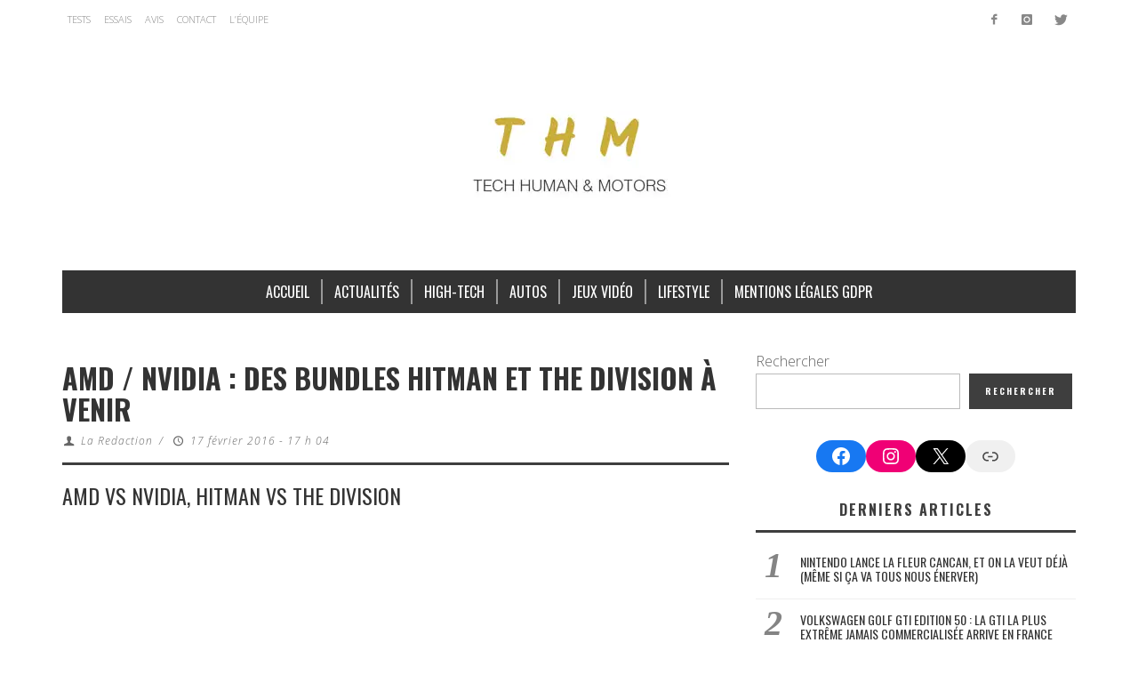

--- FILE ---
content_type: text/html; charset=UTF-8
request_url: https://www.thmmagazine.fr/amd-nvidia-des-bundles-hitman-et-the-division-a-venir/
body_size: 16431
content:
<!DOCTYPE html>
<html lang="fr-FR">
	<head>
    <meta charset="UTF-8">
		<!-- WP Header -->
		                        <script>
                            /* You can add more configuration options to webfontloader by previously defining the WebFontConfig with your options */
                            if ( typeof WebFontConfig === "undefined" ) {
                                WebFontConfig = new Object();
                            }
                            WebFontConfig['google'] = {families: ['Oswald:200,300,400,500,600,700', 'Open+Sans:300,400,600,700,800,300italic,400italic,600italic,700italic,800italic&subset=latin']};

                            (function() {
                                var wf = document.createElement( 'script' );
                                wf.src = 'https://ajax.googleapis.com/ajax/libs/webfont/1.5.3/webfont.js';
                                wf.type = 'text/javascript';
                                wf.async = 'true';
                                var s = document.getElementsByTagName( 'script' )[0];
                                s.parentNode.insertBefore( wf, s );
                            })();
                        </script>
                        <meta name='robots' content='index, follow, max-image-preview:large, max-snippet:-1, max-video-preview:-1' />

	<!-- This site is optimized with the Yoast SEO plugin v24.4 - https://yoast.com/wordpress/plugins/seo/ -->
	<title>AMD / Nvidia : des bundles Hitman et The Division à venir</title>
	<meta name="description" content="Les géants Nvidia et AMD ont choisi leur camp. Le premier proposera des bundles carte graphique + The Division, tandis que le second misera sur Hitman." />
	<link rel="canonical" href="https://www.thmmagazine.fr/amd-nvidia-des-bundles-hitman-et-the-division-a-venir/" />
	<meta property="og:locale" content="fr_FR" />
	<meta property="og:type" content="article" />
	<meta property="og:title" content="AMD / Nvidia : des bundles Hitman et The Division à venir" />
	<meta property="og:description" content="Les géants Nvidia et AMD ont choisi leur camp. Le premier proposera des bundles carte graphique + The Division, tandis que le second misera sur Hitman." />
	<meta property="og:url" content="https://www.thmmagazine.fr/amd-nvidia-des-bundles-hitman-et-the-division-a-venir/" />
	<meta property="og:site_name" content="THM Magazine" />
	<meta property="article:publisher" content="https://www.facebook.com/thmmagazine" />
	<meta property="article:published_time" content="2016-02-17T16:04:19+00:00" />
	<meta property="og:image" content="https://www.thmmagazine.fr/wp-content/uploads/2016/02/AMD-Hitman-gratuit.jpg" />
	<meta property="og:image:width" content="720" />
	<meta property="og:image:height" content="720" />
	<meta property="og:image:type" content="image/jpeg" />
	<meta name="author" content="La Redaction" />
	<meta name="twitter:card" content="summary_large_image" />
	<meta name="twitter:creator" content="@https://twitter.com/THMMagazine" />
	<meta name="twitter:site" content="@THMMagazine" />
	<script type="application/ld+json" class="yoast-schema-graph">{"@context":"https://schema.org","@graph":[{"@type":"Article","@id":"https://www.thmmagazine.fr/amd-nvidia-des-bundles-hitman-et-the-division-a-venir/#article","isPartOf":{"@id":"https://www.thmmagazine.fr/amd-nvidia-des-bundles-hitman-et-the-division-a-venir/"},"author":{"name":"La Redaction","@id":"https://www.thmmagazine.fr/#/schema/person/7e1f6ba238dc092b6ce24b7e76d720d7"},"headline":"AMD / Nvidia : des bundles Hitman et The Division à venir","datePublished":"2016-02-17T16:04:19+00:00","mainEntityOfPage":{"@id":"https://www.thmmagazine.fr/amd-nvidia-des-bundles-hitman-et-the-division-a-venir/"},"wordCount":264,"publisher":{"@id":"https://www.thmmagazine.fr/#organization"},"image":{"@id":"https://www.thmmagazine.fr/amd-nvidia-des-bundles-hitman-et-the-division-a-venir/#primaryimage"},"thumbnailUrl":"https://www.thmmagazine.fr/wp-content/uploads/2016/02/AMD-Hitman-gratuit.jpg","keywords":["Hitman","The Division"],"articleSection":["High-Tech"],"inLanguage":"fr-FR"},{"@type":"WebPage","@id":"https://www.thmmagazine.fr/amd-nvidia-des-bundles-hitman-et-the-division-a-venir/","url":"https://www.thmmagazine.fr/amd-nvidia-des-bundles-hitman-et-the-division-a-venir/","name":"AMD / Nvidia : des bundles Hitman et The Division à venir","isPartOf":{"@id":"https://www.thmmagazine.fr/#website"},"primaryImageOfPage":{"@id":"https://www.thmmagazine.fr/amd-nvidia-des-bundles-hitman-et-the-division-a-venir/#primaryimage"},"image":{"@id":"https://www.thmmagazine.fr/amd-nvidia-des-bundles-hitman-et-the-division-a-venir/#primaryimage"},"thumbnailUrl":"https://www.thmmagazine.fr/wp-content/uploads/2016/02/AMD-Hitman-gratuit.jpg","datePublished":"2016-02-17T16:04:19+00:00","description":"Les géants Nvidia et AMD ont choisi leur camp. Le premier proposera des bundles carte graphique + The Division, tandis que le second misera sur Hitman.","breadcrumb":{"@id":"https://www.thmmagazine.fr/amd-nvidia-des-bundles-hitman-et-the-division-a-venir/#breadcrumb"},"inLanguage":"fr-FR","potentialAction":[{"@type":"ReadAction","target":["https://www.thmmagazine.fr/amd-nvidia-des-bundles-hitman-et-the-division-a-venir/"]}]},{"@type":"ImageObject","inLanguage":"fr-FR","@id":"https://www.thmmagazine.fr/amd-nvidia-des-bundles-hitman-et-the-division-a-venir/#primaryimage","url":"https://www.thmmagazine.fr/wp-content/uploads/2016/02/AMD-Hitman-gratuit.jpg","contentUrl":"https://www.thmmagazine.fr/wp-content/uploads/2016/02/AMD-Hitman-gratuit.jpg","width":720,"height":720,"caption":"AMD Hitman gratuit"},{"@type":"BreadcrumbList","@id":"https://www.thmmagazine.fr/amd-nvidia-des-bundles-hitman-et-the-division-a-venir/#breadcrumb","itemListElement":[{"@type":"ListItem","position":1,"name":"Accueil","item":"https://www.thmmagazine.fr/"},{"@type":"ListItem","position":2,"name":"AMD / Nvidia : des bundles Hitman et The Division à venir"}]},{"@type":"WebSite","@id":"https://www.thmmagazine.fr/#website","url":"https://www.thmmagazine.fr/","name":"THM Magazine","description":"","publisher":{"@id":"https://www.thmmagazine.fr/#organization"},"potentialAction":[{"@type":"SearchAction","target":{"@type":"EntryPoint","urlTemplate":"https://www.thmmagazine.fr/?s={search_term_string}"},"query-input":{"@type":"PropertyValueSpecification","valueRequired":true,"valueName":"search_term_string"}}],"inLanguage":"fr-FR"},{"@type":"Organization","@id":"https://www.thmmagazine.fr/#organization","name":"THM Magazine","url":"https://www.thmmagazine.fr/","logo":{"@type":"ImageObject","inLanguage":"fr-FR","@id":"https://www.thmmagazine.fr/#/schema/logo/image/","url":"https://www.thmmagazine.fr/wp-content/uploads/2020/04/cropped-thm-favicon.png","contentUrl":"https://www.thmmagazine.fr/wp-content/uploads/2020/04/cropped-thm-favicon.png","width":512,"height":512,"caption":"THM Magazine"},"image":{"@id":"https://www.thmmagazine.fr/#/schema/logo/image/"},"sameAs":["https://www.facebook.com/thmmagazine","https://x.com/THMMagazine"]},{"@type":"Person","@id":"https://www.thmmagazine.fr/#/schema/person/7e1f6ba238dc092b6ce24b7e76d720d7","name":"La Redaction","image":{"@type":"ImageObject","inLanguage":"fr-FR","@id":"https://www.thmmagazine.fr/#/schema/person/image/","url":"https://www.thmmagazine.fr/wp-content/uploads/2017/01/thm-96x96.jpg","contentUrl":"https://www.thmmagazine.fr/wp-content/uploads/2017/01/thm-96x96.jpg","caption":"La Redaction"},"description":"THM est un magazine tourné vers les sciences et technologies de l'avenir, qui propose des actualités et des avis relatifs au high-tech, à l’automobile, aux produits connectés, aux jeux vidéo, au cinéma, à la musique...","sameAs":["https://www.thmmagazine.fr/","https://www.instagram.com/thmmagazine/","https://x.com/https://twitter.com/THMMagazine"],"url":"https://www.thmmagazine.fr/author/la-redaction/"}]}</script>
	<!-- / Yoast SEO plugin. -->


<link rel="alternate" type="application/rss+xml" title="THM Magazine &raquo; Flux" href="https://www.thmmagazine.fr/feed/" />
<script type="text/javascript">
/* <![CDATA[ */
window._wpemojiSettings = {"baseUrl":"https:\/\/s.w.org\/images\/core\/emoji\/15.0.3\/72x72\/","ext":".png","svgUrl":"https:\/\/s.w.org\/images\/core\/emoji\/15.0.3\/svg\/","svgExt":".svg","source":{"concatemoji":"https:\/\/www.thmmagazine.fr\/wp-includes\/js\/wp-emoji-release.min.js?ver=6.5.7"}};
/*! This file is auto-generated */
!function(i,n){var o,s,e;function c(e){try{var t={supportTests:e,timestamp:(new Date).valueOf()};sessionStorage.setItem(o,JSON.stringify(t))}catch(e){}}function p(e,t,n){e.clearRect(0,0,e.canvas.width,e.canvas.height),e.fillText(t,0,0);var t=new Uint32Array(e.getImageData(0,0,e.canvas.width,e.canvas.height).data),r=(e.clearRect(0,0,e.canvas.width,e.canvas.height),e.fillText(n,0,0),new Uint32Array(e.getImageData(0,0,e.canvas.width,e.canvas.height).data));return t.every(function(e,t){return e===r[t]})}function u(e,t,n){switch(t){case"flag":return n(e,"\ud83c\udff3\ufe0f\u200d\u26a7\ufe0f","\ud83c\udff3\ufe0f\u200b\u26a7\ufe0f")?!1:!n(e,"\ud83c\uddfa\ud83c\uddf3","\ud83c\uddfa\u200b\ud83c\uddf3")&&!n(e,"\ud83c\udff4\udb40\udc67\udb40\udc62\udb40\udc65\udb40\udc6e\udb40\udc67\udb40\udc7f","\ud83c\udff4\u200b\udb40\udc67\u200b\udb40\udc62\u200b\udb40\udc65\u200b\udb40\udc6e\u200b\udb40\udc67\u200b\udb40\udc7f");case"emoji":return!n(e,"\ud83d\udc26\u200d\u2b1b","\ud83d\udc26\u200b\u2b1b")}return!1}function f(e,t,n){var r="undefined"!=typeof WorkerGlobalScope&&self instanceof WorkerGlobalScope?new OffscreenCanvas(300,150):i.createElement("canvas"),a=r.getContext("2d",{willReadFrequently:!0}),o=(a.textBaseline="top",a.font="600 32px Arial",{});return e.forEach(function(e){o[e]=t(a,e,n)}),o}function t(e){var t=i.createElement("script");t.src=e,t.defer=!0,i.head.appendChild(t)}"undefined"!=typeof Promise&&(o="wpEmojiSettingsSupports",s=["flag","emoji"],n.supports={everything:!0,everythingExceptFlag:!0},e=new Promise(function(e){i.addEventListener("DOMContentLoaded",e,{once:!0})}),new Promise(function(t){var n=function(){try{var e=JSON.parse(sessionStorage.getItem(o));if("object"==typeof e&&"number"==typeof e.timestamp&&(new Date).valueOf()<e.timestamp+604800&&"object"==typeof e.supportTests)return e.supportTests}catch(e){}return null}();if(!n){if("undefined"!=typeof Worker&&"undefined"!=typeof OffscreenCanvas&&"undefined"!=typeof URL&&URL.createObjectURL&&"undefined"!=typeof Blob)try{var e="postMessage("+f.toString()+"("+[JSON.stringify(s),u.toString(),p.toString()].join(",")+"));",r=new Blob([e],{type:"text/javascript"}),a=new Worker(URL.createObjectURL(r),{name:"wpTestEmojiSupports"});return void(a.onmessage=function(e){c(n=e.data),a.terminate(),t(n)})}catch(e){}c(n=f(s,u,p))}t(n)}).then(function(e){for(var t in e)n.supports[t]=e[t],n.supports.everything=n.supports.everything&&n.supports[t],"flag"!==t&&(n.supports.everythingExceptFlag=n.supports.everythingExceptFlag&&n.supports[t]);n.supports.everythingExceptFlag=n.supports.everythingExceptFlag&&!n.supports.flag,n.DOMReady=!1,n.readyCallback=function(){n.DOMReady=!0}}).then(function(){return e}).then(function(){var e;n.supports.everything||(n.readyCallback(),(e=n.source||{}).concatemoji?t(e.concatemoji):e.wpemoji&&e.twemoji&&(t(e.twemoji),t(e.wpemoji)))}))}((window,document),window._wpemojiSettings);
/* ]]> */
</script>
<style id='wp-emoji-styles-inline-css' type='text/css'>

	img.wp-smiley, img.emoji {
		display: inline !important;
		border: none !important;
		box-shadow: none !important;
		height: 1em !important;
		width: 1em !important;
		margin: 0 0.07em !important;
		vertical-align: -0.1em !important;
		background: none !important;
		padding: 0 !important;
	}
</style>
<link rel='stylesheet' id='wp-block-library-css' href='https://www.thmmagazine.fr/wp-includes/css/dist/block-library/style.min.css?ver=6.5.7' type='text/css' media='all' />
<style id='classic-theme-styles-inline-css' type='text/css'>
/*! This file is auto-generated */
.wp-block-button__link{color:#fff;background-color:#32373c;border-radius:9999px;box-shadow:none;text-decoration:none;padding:calc(.667em + 2px) calc(1.333em + 2px);font-size:1.125em}.wp-block-file__button{background:#32373c;color:#fff;text-decoration:none}
</style>
<style id='global-styles-inline-css' type='text/css'>
body{--wp--preset--color--black: #000000;--wp--preset--color--cyan-bluish-gray: #abb8c3;--wp--preset--color--white: #ffffff;--wp--preset--color--pale-pink: #f78da7;--wp--preset--color--vivid-red: #cf2e2e;--wp--preset--color--luminous-vivid-orange: #ff6900;--wp--preset--color--luminous-vivid-amber: #fcb900;--wp--preset--color--light-green-cyan: #7bdcb5;--wp--preset--color--vivid-green-cyan: #00d084;--wp--preset--color--pale-cyan-blue: #8ed1fc;--wp--preset--color--vivid-cyan-blue: #0693e3;--wp--preset--color--vivid-purple: #9b51e0;--wp--preset--gradient--vivid-cyan-blue-to-vivid-purple: linear-gradient(135deg,rgba(6,147,227,1) 0%,rgb(155,81,224) 100%);--wp--preset--gradient--light-green-cyan-to-vivid-green-cyan: linear-gradient(135deg,rgb(122,220,180) 0%,rgb(0,208,130) 100%);--wp--preset--gradient--luminous-vivid-amber-to-luminous-vivid-orange: linear-gradient(135deg,rgba(252,185,0,1) 0%,rgba(255,105,0,1) 100%);--wp--preset--gradient--luminous-vivid-orange-to-vivid-red: linear-gradient(135deg,rgba(255,105,0,1) 0%,rgb(207,46,46) 100%);--wp--preset--gradient--very-light-gray-to-cyan-bluish-gray: linear-gradient(135deg,rgb(238,238,238) 0%,rgb(169,184,195) 100%);--wp--preset--gradient--cool-to-warm-spectrum: linear-gradient(135deg,rgb(74,234,220) 0%,rgb(151,120,209) 20%,rgb(207,42,186) 40%,rgb(238,44,130) 60%,rgb(251,105,98) 80%,rgb(254,248,76) 100%);--wp--preset--gradient--blush-light-purple: linear-gradient(135deg,rgb(255,206,236) 0%,rgb(152,150,240) 100%);--wp--preset--gradient--blush-bordeaux: linear-gradient(135deg,rgb(254,205,165) 0%,rgb(254,45,45) 50%,rgb(107,0,62) 100%);--wp--preset--gradient--luminous-dusk: linear-gradient(135deg,rgb(255,203,112) 0%,rgb(199,81,192) 50%,rgb(65,88,208) 100%);--wp--preset--gradient--pale-ocean: linear-gradient(135deg,rgb(255,245,203) 0%,rgb(182,227,212) 50%,rgb(51,167,181) 100%);--wp--preset--gradient--electric-grass: linear-gradient(135deg,rgb(202,248,128) 0%,rgb(113,206,126) 100%);--wp--preset--gradient--midnight: linear-gradient(135deg,rgb(2,3,129) 0%,rgb(40,116,252) 100%);--wp--preset--font-size--small: 13px;--wp--preset--font-size--medium: 20px;--wp--preset--font-size--large: 36px;--wp--preset--font-size--x-large: 42px;--wp--preset--spacing--20: 0.44rem;--wp--preset--spacing--30: 0.67rem;--wp--preset--spacing--40: 1rem;--wp--preset--spacing--50: 1.5rem;--wp--preset--spacing--60: 2.25rem;--wp--preset--spacing--70: 3.38rem;--wp--preset--spacing--80: 5.06rem;--wp--preset--shadow--natural: 6px 6px 9px rgba(0, 0, 0, 0.2);--wp--preset--shadow--deep: 12px 12px 50px rgba(0, 0, 0, 0.4);--wp--preset--shadow--sharp: 6px 6px 0px rgba(0, 0, 0, 0.2);--wp--preset--shadow--outlined: 6px 6px 0px -3px rgba(255, 255, 255, 1), 6px 6px rgba(0, 0, 0, 1);--wp--preset--shadow--crisp: 6px 6px 0px rgba(0, 0, 0, 1);}:where(.is-layout-flex){gap: 0.5em;}:where(.is-layout-grid){gap: 0.5em;}body .is-layout-flex{display: flex;}body .is-layout-flex{flex-wrap: wrap;align-items: center;}body .is-layout-flex > *{margin: 0;}body .is-layout-grid{display: grid;}body .is-layout-grid > *{margin: 0;}:where(.wp-block-columns.is-layout-flex){gap: 2em;}:where(.wp-block-columns.is-layout-grid){gap: 2em;}:where(.wp-block-post-template.is-layout-flex){gap: 1.25em;}:where(.wp-block-post-template.is-layout-grid){gap: 1.25em;}.has-black-color{color: var(--wp--preset--color--black) !important;}.has-cyan-bluish-gray-color{color: var(--wp--preset--color--cyan-bluish-gray) !important;}.has-white-color{color: var(--wp--preset--color--white) !important;}.has-pale-pink-color{color: var(--wp--preset--color--pale-pink) !important;}.has-vivid-red-color{color: var(--wp--preset--color--vivid-red) !important;}.has-luminous-vivid-orange-color{color: var(--wp--preset--color--luminous-vivid-orange) !important;}.has-luminous-vivid-amber-color{color: var(--wp--preset--color--luminous-vivid-amber) !important;}.has-light-green-cyan-color{color: var(--wp--preset--color--light-green-cyan) !important;}.has-vivid-green-cyan-color{color: var(--wp--preset--color--vivid-green-cyan) !important;}.has-pale-cyan-blue-color{color: var(--wp--preset--color--pale-cyan-blue) !important;}.has-vivid-cyan-blue-color{color: var(--wp--preset--color--vivid-cyan-blue) !important;}.has-vivid-purple-color{color: var(--wp--preset--color--vivid-purple) !important;}.has-black-background-color{background-color: var(--wp--preset--color--black) !important;}.has-cyan-bluish-gray-background-color{background-color: var(--wp--preset--color--cyan-bluish-gray) !important;}.has-white-background-color{background-color: var(--wp--preset--color--white) !important;}.has-pale-pink-background-color{background-color: var(--wp--preset--color--pale-pink) !important;}.has-vivid-red-background-color{background-color: var(--wp--preset--color--vivid-red) !important;}.has-luminous-vivid-orange-background-color{background-color: var(--wp--preset--color--luminous-vivid-orange) !important;}.has-luminous-vivid-amber-background-color{background-color: var(--wp--preset--color--luminous-vivid-amber) !important;}.has-light-green-cyan-background-color{background-color: var(--wp--preset--color--light-green-cyan) !important;}.has-vivid-green-cyan-background-color{background-color: var(--wp--preset--color--vivid-green-cyan) !important;}.has-pale-cyan-blue-background-color{background-color: var(--wp--preset--color--pale-cyan-blue) !important;}.has-vivid-cyan-blue-background-color{background-color: var(--wp--preset--color--vivid-cyan-blue) !important;}.has-vivid-purple-background-color{background-color: var(--wp--preset--color--vivid-purple) !important;}.has-black-border-color{border-color: var(--wp--preset--color--black) !important;}.has-cyan-bluish-gray-border-color{border-color: var(--wp--preset--color--cyan-bluish-gray) !important;}.has-white-border-color{border-color: var(--wp--preset--color--white) !important;}.has-pale-pink-border-color{border-color: var(--wp--preset--color--pale-pink) !important;}.has-vivid-red-border-color{border-color: var(--wp--preset--color--vivid-red) !important;}.has-luminous-vivid-orange-border-color{border-color: var(--wp--preset--color--luminous-vivid-orange) !important;}.has-luminous-vivid-amber-border-color{border-color: var(--wp--preset--color--luminous-vivid-amber) !important;}.has-light-green-cyan-border-color{border-color: var(--wp--preset--color--light-green-cyan) !important;}.has-vivid-green-cyan-border-color{border-color: var(--wp--preset--color--vivid-green-cyan) !important;}.has-pale-cyan-blue-border-color{border-color: var(--wp--preset--color--pale-cyan-blue) !important;}.has-vivid-cyan-blue-border-color{border-color: var(--wp--preset--color--vivid-cyan-blue) !important;}.has-vivid-purple-border-color{border-color: var(--wp--preset--color--vivid-purple) !important;}.has-vivid-cyan-blue-to-vivid-purple-gradient-background{background: var(--wp--preset--gradient--vivid-cyan-blue-to-vivid-purple) !important;}.has-light-green-cyan-to-vivid-green-cyan-gradient-background{background: var(--wp--preset--gradient--light-green-cyan-to-vivid-green-cyan) !important;}.has-luminous-vivid-amber-to-luminous-vivid-orange-gradient-background{background: var(--wp--preset--gradient--luminous-vivid-amber-to-luminous-vivid-orange) !important;}.has-luminous-vivid-orange-to-vivid-red-gradient-background{background: var(--wp--preset--gradient--luminous-vivid-orange-to-vivid-red) !important;}.has-very-light-gray-to-cyan-bluish-gray-gradient-background{background: var(--wp--preset--gradient--very-light-gray-to-cyan-bluish-gray) !important;}.has-cool-to-warm-spectrum-gradient-background{background: var(--wp--preset--gradient--cool-to-warm-spectrum) !important;}.has-blush-light-purple-gradient-background{background: var(--wp--preset--gradient--blush-light-purple) !important;}.has-blush-bordeaux-gradient-background{background: var(--wp--preset--gradient--blush-bordeaux) !important;}.has-luminous-dusk-gradient-background{background: var(--wp--preset--gradient--luminous-dusk) !important;}.has-pale-ocean-gradient-background{background: var(--wp--preset--gradient--pale-ocean) !important;}.has-electric-grass-gradient-background{background: var(--wp--preset--gradient--electric-grass) !important;}.has-midnight-gradient-background{background: var(--wp--preset--gradient--midnight) !important;}.has-small-font-size{font-size: var(--wp--preset--font-size--small) !important;}.has-medium-font-size{font-size: var(--wp--preset--font-size--medium) !important;}.has-large-font-size{font-size: var(--wp--preset--font-size--large) !important;}.has-x-large-font-size{font-size: var(--wp--preset--font-size--x-large) !important;}
.wp-block-navigation a:where(:not(.wp-element-button)){color: inherit;}
:where(.wp-block-post-template.is-layout-flex){gap: 1.25em;}:where(.wp-block-post-template.is-layout-grid){gap: 1.25em;}
:where(.wp-block-columns.is-layout-flex){gap: 2em;}:where(.wp-block-columns.is-layout-grid){gap: 2em;}
.wp-block-pullquote{font-size: 1.5em;line-height: 1.6;}
</style>
<link rel='stylesheet' id='vwcss-icon-entypo-css' href='https://www.thmmagazine.fr/wp-content/themes/espresso/components/font-icons/entypo/css/entypo.css?ver=1.5.4' type='text/css' media='all' />
<link rel='stylesheet' id='vwcss-icon-social-css' href='https://www.thmmagazine.fr/wp-content/themes/espresso/components/font-icons/social-icons/css/zocial.css?ver=1.5.4' type='text/css' media='all' />
<link rel='stylesheet' id='vwcss-bootstrap-css' href='https://www.thmmagazine.fr/wp-content/themes/espresso/css/bootstrap.css?ver=1.5.4' type='text/css' media='all' />
<link rel='stylesheet' id='vwcss-mmenu-css' href='https://www.thmmagazine.fr/wp-content/themes/espresso/js/jquery-mmenu/css/jquery.mmenu.custom.css?ver=1.5.4' type='text/css' media='all' />
<link rel='stylesheet' id='vwcss-theme-root-css' href='https://www.thmmagazine.fr/wp-content/themes/espresso/style.css?ver=1.5.4' type='text/css' media='all' />
<link rel='stylesheet' id='vwcss-theme-css' href='https://www.thmmagazine.fr/wp-content/themes/espresso-child/style.css?ver=1.5.4' type='text/css' media='all' />
<script type="text/javascript" src="https://www.thmmagazine.fr/wp-includes/js/jquery/jquery.min.js?ver=3.7.1" id="jquery-core-js"></script>
<script type="text/javascript" src="https://www.thmmagazine.fr/wp-includes/js/jquery/jquery-migrate.min.js?ver=3.4.1" id="jquery-migrate-js"></script>
<link rel="https://api.w.org/" href="https://www.thmmagazine.fr/wp-json/" /><link rel="alternate" type="application/json" href="https://www.thmmagazine.fr/wp-json/wp/v2/posts/5175" /><link rel="EditURI" type="application/rsd+xml" title="RSD" href="https://www.thmmagazine.fr/xmlrpc.php?rsd" />
<meta name="generator" content="WordPress 6.5.7" />
<link rel='shortlink' href='https://www.thmmagazine.fr/?p=5175' />
<link rel="alternate" type="application/json+oembed" href="https://www.thmmagazine.fr/wp-json/oembed/1.0/embed?url=https%3A%2F%2Fwww.thmmagazine.fr%2Famd-nvidia-des-bundles-hitman-et-the-division-a-venir%2F" />
<link rel="alternate" type="text/xml+oembed" href="https://www.thmmagazine.fr/wp-json/oembed/1.0/embed?url=https%3A%2F%2Fwww.thmmagazine.fr%2Famd-nvidia-des-bundles-hitman-et-the-division-a-venir%2F&#038;format=xml" />
<!-- Site Meta From Theme -->
<link rel="profile" href="http://gmpg.org/xfn/11">
<link rel="pingback" href="">
<link href="//www.google-analytics.com" rel="dns-prefetch">
<!-- HTML5 shim and Respond.js IE8 support of HTML5 elements and media queries -->
<!--[if lt IE 9]>
  <script src="//cdnjs.cloudflare.com/ajax/libs/html5shiv/3.7/html5shiv.min.js"></script>
  <script src="//cdnjs.cloudflare.com/ajax/libs/respond.js/1.4.2/respond.min.js"></script>
<![endif]-->
<!-- End Site Meta From Theme -->
<meta http-equiv="X-UA-Compatible" content="IE=edge,chrome=1">
<meta name="viewport" content="width=device-width,initial-scale=1.0,user-scalable=yes"><link rel="amphtml" href="https://www.thmmagazine.fr/amd-nvidia-des-bundles-hitman-et-the-division-a-venir/amp/"><link rel="icon" href="https://www.thmmagazine.fr/wp-content/uploads/2020/04/cropped-cropped-thm-favicon-32x32.png" sizes="32x32" />
<link rel="icon" href="https://www.thmmagazine.fr/wp-content/uploads/2020/04/cropped-cropped-thm-favicon-192x192.png" sizes="192x192" />
<link rel="apple-touch-icon" href="https://www.thmmagazine.fr/wp-content/uploads/2020/04/cropped-cropped-thm-favicon-180x180.png" />
<meta name="msapplication-TileImage" content="https://www.thmmagazine.fr/wp-content/uploads/2020/04/cropped-cropped-thm-favicon-270x270.png" />
		<style id="vw-custom-font" type="text/css">
						
					</style>
			<!-- Theme's Custom CSS -->
	<style type="text/css">
		/* Fix admin bar */
		.admin-bar .mm-page { padding-top: 32px !important; }
		@media screen and ( max-width: 782px ) {
			.admin-bar .mm-page { padding-top: 46px !important; }
		}

		html { margin-top: 0px !important; }
		* html body { margin-top: 0px !important; }
		@media screen and ( max-width: 782px ) {
			html { margin-top: 0px !important; }
			* html body { margin-top: 0px !important; }
		}
		/* End */
		
		a, a:hover, a:focus,
		.vw-page-title-box .vw-label,
		.vw-post-categories a,
		.vw-page-subtitle,
		.vw-breaking-news-date,
		.vw-date-box-date,
		.vw-post-style-classic .vw-post-box-title a:hover,
		.vw-post-likes-count.vw-post-liked .vw-icon,
		.vw-menu-location-bottom .main-menu-link:hover,
		.vw-accordion-header.ui-accordion-header-active span,
		.vw-404-text,
		#wp-calendar thead,
		.vw-accordion .ui-state-hover span,
		.vw-breadcrumb a:hover,
		h1 em, h2 em, h3 em, h4 em, h5 em, h6 em,
		.vw-post-share-big-number .vw-number
		{
			color: #c5ac57;
		}

		.vw-site-social-profile-icon:hover,
		.vw-breaking-news-label,
		.vw-author-socials a:hover,
		.vw-post-style-box:hover,
		.vw-post-box:hover .vw-post-format-icon i,
		.vw-gallery-direction-button:hover,
		.widget_tag_cloud .tagcloud a:hover,
		.vw-page-navigation-pagination .page-numbers:hover,
		.vw-page-navigation-pagination .page-numbers.current,
		#wp-calendar tbody td:hover,
		.vw-widget-category-post-count,
		.vwspc-section-full-page-link:hover .vw-button,
		
		.vw-tag-links a,
		.vw-hamburger-icon:hover,
		.pace .pace-progress,
		.vw-review-score-percentage .vw-review-item-score, .vw-review-score-points .vw-review-item-score,
		.vw-pricing-featured .vw-pricing-title,
		.vw-menu-location-top .menu-item-depth-0:after,
		.no-touch input[type=button]:hover, .no-touch input[type=submit]:hover, .no-touch button:hover, .no-touch .vw-button:hover, .no-touch .woocommerce a.button:hover, .no-touch .woocommerce button.button:hover, .no-touch .woocommerce input.button:hover, .no-touch .woocommerce #respond input#submit:hover,
		/*.vw-page-content .vw-page-title-box .vw-label,*/
		.vw-breaking-news-title,
		.vw-quote-icon,
		.vw-dropcap-circle, .vw-dropcap-box,
		.vw-accordion .ui-icon:before,
		.vw-post-categories .vw-sticky-link,
		.no-touch .vw-swiper-arrow-left:hover, .no-touch .vw-swiper-arrow-right:hover,
		.vw-post-categories > div,
		.vw-previous-link-page:hover, .vw-next-link-page:hover,
		.vw-review-summary-bar .vw-review-score-bar,
		.vw-review-box-summary .vw-review-total-score,
		.vw-author-socials .vw-icon-social,
		.vw-instant-search-buton:hover,
		.vw-scroll-to-top
		{
			background-color: #c5ac57;
		}

		.vw-about-author-section .vw-author-name,
		.vw-post-meta-large .vw-date-box,
		#wp-calendar caption,
		.vw-widget-feedburner-text,
		.vw-login-title,
		.widget_search label,
		.vw-author-socials .vw-icon-social,
		.vw-tabs.vw-style-top-tab .vw-tab-titles,
		.vw-fixed-tab .vw-fixed-tab-title:hover, .vw-fixed-tab .vw-fixed-tab-title.is-active,
		.vw-site-footer
		{
			border-color: #c5ac57;
		}

		.vw-tabs.vw-style-top-tab .vw-tab-title.active {
			background-color: #c5ac57;
			border-color: #c5ac57;
		}

		/* Header font */
		input[type=button], input[type=submit], button, .vw-button,
		.woocommerce a.button, .woocommerce button.button, .woocommerce input.button, .woocommerce #respond input#submit,
		.vw-header-font-family,
		.vw-pricing-price,
		.vw-quote, blockquote,
		.vw-copyright,
		.vw-mega-menu-type-links-4-cols .menu-item-depth-1 > .menu-link {
			font-family: Oswald;
		}

		/* Body font */
		.vw-breaking-news-link {
			font-family: Open Sans;
		}

		.vw-page-title-section.vw-has-background .col-sm-12 {
			padding-top: 200px;
		}

		
		/* bbPress */
		
		
		/* Custom Styles */
		.vw-top-bar-inner {
    border: none;
}
.vw-main-post .vw-post-content a {
    font-weight: bold;
}
.vw-infobox {
    background: none;
    border: 3px solid #3E3E3E;
}
.vw-infobox .vw-infobox-title {
    background: none;
    border-bottom: 3px solid #c5ac57;
    color: #333;
    text-align: left;
}
.vw-infobox .vw-infobox-content {
    color: #333;
    font-size: 16px;
    font-weight: 600;
    padding: 0;
    text-align: justify;
}
.fb_iframe_widget {
    display: block !important;
    margin-bottom: 20px !important;
    width: 340px !important;
}
.fb-video {
    width: auto !important;
}
.fb-share-button {
    float: left;
    margin-right: 3px;
    padding: 5px 0px;
    width: auto !important;
}
.fb-comments.fb_iframe_widget.fb_iframe_widget_fluid {
    display: inline !important;
}
.text-justify {
    text-align: justify;
}	</style>
	<!-- End Theme's Custom CSS -->
	<style type="text/css" title="dynamic-css" class="options-output">.vw-site-header-inner{padding-top:15px;padding-bottom:10px;}h1, h2, h3, h4, h5, h6, .vw-header-font,.vw-social-counter-count,.vw-page-navigation-pagination .page-numbers,#wp-calendar caption,.vw-accordion-header-text,.vw-tab-title,.vw-post-categories,.vw-review-item-title,.vw-previous-link-page, .vw-next-link-page,#bbpress-forums .bbp-topic-title .bbp-topic-permalink, #bbpress-forums .bbp-forum-info .bbp-forum-title,#bbpress-forums #bbp-user-wrapper h2.entry-title,.widget.widget_display_topics li .bbp-forum-title, .widget.widget_display_replies li .bbp-forum-title{font-family:Oswald;text-transform:uppercase;letter-spacing:0px;font-weight:400;font-style:normal;color:#333333;opacity: 1;visibility: visible;-webkit-transition: opacity 0.24s ease-in-out;-moz-transition: opacity 0.24s ease-in-out;transition: opacity 0.24s ease-in-out;}.wf-loading h1, h2, h3, h4, h5, h6, .vw-header-font,.wf-loading .vw-social-counter-count,.wf-loading .vw-page-navigation-pagination .page-numbers,.wf-loading #wp-calendar caption,.wf-loading .vw-accordion-header-text,.wf-loading .vw-tab-title,.wf-loading .vw-post-categories,.wf-loading .vw-review-item-title,.wf-loading .vw-previous-link-page, .vw-next-link-page,.wf-loading #bbpress-forums .bbp-topic-title .bbp-topic-permalink, #bbpress-forums .bbp-forum-info .bbp-forum-title,.wf-loading #bbpress-forums #bbp-user-wrapper h2.entry-title,.wf-loading .widget.widget_display_topics li .bbp-forum-title, .widget.widget_display_replies li .bbp-forum-title,{opacity: 0;}.ie.wf-loading h1, h2, h3, h4, h5, h6, .vw-header-font,.ie.wf-loading .vw-social-counter-count,.ie.wf-loading .vw-page-navigation-pagination .page-numbers,.ie.wf-loading #wp-calendar caption,.ie.wf-loading .vw-accordion-header-text,.ie.wf-loading .vw-tab-title,.ie.wf-loading .vw-post-categories,.ie.wf-loading .vw-review-item-title,.ie.wf-loading .vw-previous-link-page, .vw-next-link-page,.ie.wf-loading #bbpress-forums .bbp-topic-title .bbp-topic-permalink, #bbpress-forums .bbp-forum-info .bbp-forum-title,.ie.wf-loading #bbpress-forums #bbp-user-wrapper h2.entry-title,.ie.wf-loading .widget.widget_display_topics li .bbp-forum-title, .widget.widget_display_replies li .bbp-forum-title,{visibility: hidden;}.vw-menu-location-main .main-menu-link{font-family:Oswald;text-transform:uppercase;letter-spacing:0px;font-weight:400;font-style:normal;font-size:16px;opacity: 1;visibility: visible;-webkit-transition: opacity 0.24s ease-in-out;-moz-transition: opacity 0.24s ease-in-out;transition: opacity 0.24s ease-in-out;}.wf-loading .vw-menu-location-main .main-menu-link,{opacity: 0;}.ie.wf-loading .vw-menu-location-main .main-menu-link,{visibility: hidden;}body,cite{font-family:"Open Sans";font-weight:300;font-style:normal;color:#666666;font-size:16px;opacity: 1;visibility: visible;-webkit-transition: opacity 0.24s ease-in-out;-moz-transition: opacity 0.24s ease-in-out;transition: opacity 0.24s ease-in-out;}.wf-loading body,.wf-loading cite,{opacity: 0;}.ie.wf-loading body,.ie.wf-loading cite,{visibility: hidden;}.vw-logo-link{margin-top:15px;margin-right:0;margin-bottom:15px;margin-left:0;}.vw-site-header,.vw-site-header-background{background-color:transparent;}.vw-site-wrapper,.vw-page-navigation-pagination{background-color:#ffffff;}.vw-top-bar{background:#ffffff;}.vw-menu-location-top .main-menu-link{color:#888888;}.vw-menu-location-top .main-menu-link:hover{color:#3e3e3e;}.vw-menu-location-top .sub-menu,.vw-menu-location-top .main-menu-item:hover .main-menu-link{background:#ffffff;}.vw-menu-location-top .sub-menu-link{color:#111111;}.vw-menu-location-top .sub-menu-link:hover{color:#888888;}.vw-menu-location-top .sub-menu-link:hover{background:#f5f5f5;}.vw-menu-main-inner{background:#333333;}.vw-menu-location-main .main-menu-link{color:#ffffff;}.vw-menu-location-main .main-menu-link:hover{color:#ffffff;}.vw-menu-location-main .main-menu-item:hover .main-menu-link{background:#cbac59;}.vw-menu-location-main .sub-menu{background:#ffffff;}.vw-menu-location-main .sub-menu-link{color:#111111;}.vw-menu-location-main .sub-menu-link:hover{color:#888888;}.vw-menu-location-main .sub-menu-link:hover{background:#f5f5f5;}.vw-site-footer{background-color:#222222;}.vw-site-footer-sidebars h1,.vw-site-footer-sidebars h2,.vw-site-footer-sidebars h3,.vw-site-footer-sidebars h4,.vw-site-footer-sidebars h5,.vw-site-footer-sidebars h6,.vw-site-footer-sidebars .widget-title,.vw-site-footer-sidebars .vw-widget-category-title,.vw-site-footer-sidebars .vw-social-counter-count{color:#ffffff;}.vw-site-footer-sidebars{color:#dcdcdc;}.vw-bottom-bar{background:#111111;}.vw-bottom-bar{color:#b4b4b4;}</style><script async custom-element="amp-ad" src="https://cdn.ampproject.org/v0/amp-ad-0.1.js"></script>		<!-- End WP Header -->
		<!-- Google tag (gtag.js) -->
		<script async src="https://www.googletagmanager.com/gtag/js?id=G-SJ4866VC5E"></script>
	<script>
		window.dataLayer = window.dataLayer || [];
		function gtag(){dataLayer.push(arguments);}
		gtag('js', new Date());
		gtag('config', 'G-SJ4866VC5E');
	</script>
    <!-- Google Ads -->
	<script async src="//pagead2.googlesyndication.com/pagead/js/adsbygoogle.js?client=ca-pub-7980289663467582"
     crossorigin="anonymous"></script>
    <!-- Google AMP Auto ADS -->
    <script async custom-element="amp-auto-ads" src="https://cdn.ampproject.org/v0/amp-auto-ads-0.1.js"></script>
<meta http-equiv='content-language' content='fr-FR'>
	</head>

	<body id="site-top" class="post-template-default single single-post postid-5175 single-format-standard vw-site-enable-sticky-menu vw-site-layout-full-width vw-post-layout-classic-no-featured-image">

        <!-- Google ads automatic amp ad -->
        <amp-auto-ads type="adsense" data-ad-client="ca-pub-7980289663467582"></amp-auto-ads>

		<!-- Site Wrapper -->
		<div class="vw-site-wrapper">

			<!-- Top Bar -->
<div class="vw-top-bar">

	<div class="container">
		<div class="row">
			<div class="col-sm-12">
				<div class="vw-top-bar-inner">

					<div class="vw-top-bar-left">
						<!-- Top Menu -->
<nav class="vw-menu-top-wrapper">
<ul id="menu-top_menu" class="vw-menu vw-menu-location-top vw-menu-type-text clearfix"><li class="nav-menu-item-13811 main-menu-item  menu-item-even menu-item-depth-0 menu-item menu-item-type-taxonomy menu-item-object-category"><a href="https://www.thmmagazine.fr/jeux-video/tests/" class="menu-link main-menu-link"><span>Tests</span></a></li>
<li class="nav-menu-item-11794 main-menu-item  menu-item-even menu-item-depth-0 menu-item menu-item-type-taxonomy menu-item-object-category"><a href="https://www.thmmagazine.fr/autos/essais/" class="menu-link main-menu-link"><span>Essais</span></a></li>
<li class="nav-menu-item-1957 main-menu-item  menu-item-even menu-item-depth-0 menu-item menu-item-type-taxonomy menu-item-object-category"><a href="https://www.thmmagazine.fr/avis/" class="menu-link main-menu-link"><span>Avis</span></a></li>
<li class="nav-menu-item-122 main-menu-item  menu-item-even menu-item-depth-0 menu-item menu-item-type-post_type menu-item-object-page"><a href="https://www.thmmagazine.fr/a-propos/" class="menu-link main-menu-link"><span>Contact</span></a></li>
<li class="nav-menu-item-3100 main-menu-item  menu-item-even menu-item-depth-0 menu-item menu-item-type-post_type menu-item-object-page"><a href="https://www.thmmagazine.fr/equipe/" class="menu-link main-menu-link"><span>L’équipe</span></a></li>
</ul></nav>
<!-- End Top Menu -->					</div>
					
					<div class="vw-top-bar-right">
						<span class="vw-site-social-profile"><a class="vw-site-social-profile-icon vw-site-social-facebook" href="https://www.facebook.com/thmmagazine/" title="Facebook"><i class="vw-icon icon-social-facebook"></i></a><a class="vw-site-social-profile-icon vw-site-social-instagram" href="https://www.instagram.com/thmmagazine/" title="Instagram"><i class="vw-icon icon-social-instagram"></i></a><a class="vw-site-social-profile-icon vw-site-social-twitter" href="https://twitter.com/THMMagazine?lang=fr" title="Twitter"><i class="vw-icon icon-social-twitter"></i></a></span>
													</div>

				</div>
			</div>
		</div>
	</div>

</div>
<!-- End Top Bar -->
			<!-- Site Header : Left Logo -->
<header class="vw-site-header vw-site-header-style-centered-logo"  itemscope itemtype="http://schema.org/WPHeader" >
	<div class="container">
		<div class="row">
			<div class="col-sm-12">
				<div class="vw-site-header-inner">
					<!-- Logo -->
<div class="vw-logo-wrapper"  itemscope itemtype="http://schema.org/Organization" >
	
	<a class="vw-logo-link" href="https://www.thmmagazine.fr"  itemprop="url" >
				
		<!-- Site Logo -->
		
			<!-- Retina Site Logo -->
							<picture class="vw-logo-2x" itemprop="logo">
<source type="image/webp" srcset="https://www.thmmagazine.fr/wp-content/uploads/2017/01/thm@2x.jpg.webp"/>
<img src="https://www.thmmagazine.fr/wp-content/uploads/2017/01/thm@2x.jpg" width="403" height="202" alt="THM Magazine" itemprop="logo"/>
</picture>

			
			<picture class="vw-logo" itemprop="logo">
<source type="image/webp" srcset="https://www.thmmagazine.fr/wp-content/uploads/2017/01/thm.jpg.webp"/>
<img src="https://www.thmmagazine.fr/wp-content/uploads/2017/01/thm.jpg" width="403" height="202" alt="THM Magazine" itemprop="logo"/>
</picture>


			</a>

</div>
<!-- End Logo -->
					<div class="vw-mobile-nav-button-wrapper">
						<span class="vw-mobile-nav-button">
							<span class="vw-hamburger-icon"><span></span></span>
						</span>
					</div>
				
									</div>
			</div>
		</div>
	</div>

	<!-- Main Menu -->
<nav id="vw-menu-main" class="vw-menu-main-wrapper"  itemscope itemtype="http://schema.org/SiteNavigationElement" >
	<div class="container">
		<div class="row">
			<div class="col-sm-12">
				
				<div class="vw-menu-main-inner">

					<ul id="menu-main_menu" class="vw-menu vw-menu-location-main vw-menu-type-mega-post"><li class="nav-menu-item-6 main-menu-item  menu-item-even menu-item-depth-0 menu-item menu-item-type-custom menu-item-object-custom vw-mega-menu-type-classic"><a  href="/" class="menu-link main-menu-link"  itemprop="url"  ><span>Accueil</span></a></li>
<li class="nav-menu-item-3372 main-menu-item  menu-item-even menu-item-depth-0 menu-item menu-item-type-post_type menu-item-object-page vw-mega-menu-type-classic"><a  href="https://www.thmmagazine.fr/actualites/" class="menu-link main-menu-link"  itemprop="url"  ><span>Actualités</span></a></li>
<li class="nav-menu-item-4 main-menu-item  menu-item-even menu-item-depth-0 menu-item menu-item-type-taxonomy menu-item-object-category current-post-ancestor current-menu-parent current-post-parent vw-mega-menu-type-classic vw-cat-id-3"><a  href="https://www.thmmagazine.fr/high-tech/" class="menu-link main-menu-link"  itemprop="url"  ><span>High-Tech</span></a></li>
<li class="nav-menu-item-5 main-menu-item  menu-item-even menu-item-depth-0 menu-item menu-item-type-taxonomy menu-item-object-category vw-mega-menu-type-classic vw-cat-id-4"><a  href="https://www.thmmagazine.fr/autos/" class="menu-link main-menu-link"  itemprop="url"  ><span>Autos</span></a></li>
<li class="nav-menu-item-81 main-menu-item  menu-item-even menu-item-depth-0 menu-item menu-item-type-taxonomy menu-item-object-category vw-mega-menu-type-classic vw-cat-id-21"><a  href="https://www.thmmagazine.fr/jeux-video/" class="menu-link main-menu-link"  itemprop="url"  ><span>Jeux vidéo</span></a></li>
<li class="nav-menu-item-238 main-menu-item  menu-item-even menu-item-depth-0 menu-item menu-item-type-taxonomy menu-item-object-category vw-mega-menu-type-classic vw-cat-id-42"><a  href="https://www.thmmagazine.fr/lifestyle/" class="menu-link main-menu-link"  itemprop="url"  ><span>Lifestyle</span></a></li>
<li class="nav-menu-item-22782 main-menu-item  menu-item-even menu-item-depth-0 menu-item menu-item-type-post_type menu-item-object-page vw-mega-menu-type-classic"><a  href="https://www.thmmagazine.fr/gdpr/" class="menu-link main-menu-link"  itemprop="url"  ><span>Mentions légales GDPR</span></a></li>
 </ul>						
				</div>

			</div>
		</div>
	</div>
</nav>
<!-- End Main Menu -->	
	<!-- Mobile Menu -->
<nav class="vw-menu-mobile-wrapper">

	<ul id="menu-main_menu-1" class="vw-menu-location-mobile"><li class="vw-mobile-additional-buttons">		</li><li class="nav-menu-item-6 main-menu-item  menu-item-even menu-item-depth-0 menu-item menu-item-type-custom menu-item-object-custom"><a href="/" class="menu-link main-menu-link"><span>Accueil</span></a></li>
<li class="nav-menu-item-3372 main-menu-item  menu-item-even menu-item-depth-0 menu-item menu-item-type-post_type menu-item-object-page"><a href="https://www.thmmagazine.fr/actualites/" class="menu-link main-menu-link"><span>Actualités</span></a></li>
<li class="nav-menu-item-4 main-menu-item  menu-item-even menu-item-depth-0 menu-item menu-item-type-taxonomy menu-item-object-category current-post-ancestor current-menu-parent current-post-parent"><a href="https://www.thmmagazine.fr/high-tech/" class="menu-link main-menu-link"><span>High-Tech</span></a></li>
<li class="nav-menu-item-5 main-menu-item  menu-item-even menu-item-depth-0 menu-item menu-item-type-taxonomy menu-item-object-category"><a href="https://www.thmmagazine.fr/autos/" class="menu-link main-menu-link"><span>Autos</span></a></li>
<li class="nav-menu-item-81 main-menu-item  menu-item-even menu-item-depth-0 menu-item menu-item-type-taxonomy menu-item-object-category"><a href="https://www.thmmagazine.fr/jeux-video/" class="menu-link main-menu-link"><span>Jeux vidéo</span></a></li>
<li class="nav-menu-item-238 main-menu-item  menu-item-even menu-item-depth-0 menu-item menu-item-type-taxonomy menu-item-object-category"><a href="https://www.thmmagazine.fr/lifestyle/" class="menu-link main-menu-link"><span>Lifestyle</span></a></li>
<li class="nav-menu-item-22782 main-menu-item  menu-item-even menu-item-depth-0 menu-item menu-item-type-post_type menu-item-object-page"><a href="https://www.thmmagazine.fr/gdpr/" class="menu-link main-menu-link"><span>Mentions légales GDPR</span></a></li>
</ul>
</nav>
<!-- End Mobile Menu --></header>
<!-- End Site Header : Left Logo -->
			
			

<div class="vw-page-wrapper clearfix vw-sidebar-position-right">
	<div class="container">
		<div class="row">

			<div class="vw-page-content" role="main" itemprop="articleBody">

				
					
											<article class="vw-main-post post-5175 post type-post status-publish format-standard has-post-thumbnail hentry category-high-tech tag-hitman tag-the-division">
							
							<h1 class="entry-title">AMD / Nvidia : des bundles Hitman et The Division à venir</h1>
							
							
							<span class="author vcard hidden"><span class="fn">La Redaction</span></span>
							<span class="updated hidden">2016-02-17</span>
							
							<div class="vw-post-meta vw-post-meta-large">
	<div class="vw-post-meta-inner">

		<span class="vw-post-author"  itemprop="author"  itemscope itemtype="http://schema.org/Person" >


			
				<i class="vw-icon icon-entypo-user"></i>
				<a class="author-name" href="https://www.thmmagazine.fr/author/la-redaction/" title="Voir tous les articles de La Redaction" rel="author"  itemprop="name" >La Redaction</a>

			
		</span>

		<span class="vw-post-meta-separator">/</span>
		<i class="vw-icon icon-entypo-clock"></i> <a href="https://www.thmmagazine.fr/amd-nvidia-des-bundles-hitman-et-the-division-a-venir/" class="vw-post-date updated" title="Permalink de AMD / Nvidia : des bundles Hitman et The Division à venir" rel="bookmark"><time  itemprop="datePublished"  datetime="2016-02-17T17:04:19+01:00">17 février 2016 - 17 h 04</time></a>
		
		
	</div>

	<div class="vw-post-meta-icons">



	</div>
</div>							
							
							
																
							
							<div class="vw-post-content clearfix"><h2 style="text-align: justify;">AMD vs NVidia, Hitman vs The Division</h2>
<div class='code-block code-block-3' style='margin: 8px auto; text-align: center; display: block; clear: both;'>
<script async src="https://pagead2.googlesyndication.com/pagead/js/adsbygoogle.js?client=ca-pub-7980289663467582"
     crossorigin="anonymous"></script>
<!-- Pub Horizontale haut article -->
<ins class="adsbygoogle"
     style="display:block"
     data-ad-client="ca-pub-7980289663467582"
     data-ad-slot="7135870942"
     data-ad-format="auto"></ins>
<script>
     (adsbygoogle = window.adsbygoogle || []).push({});
</script></div>
<p style="text-align: justify;">Il n&rsquo;y a pas que la guerre des consoles dans la vie, les PCistes sont également concernés par la lutte qui fait rage entre les deux spécialistes de la carte graphique : <strong>Nvidia</strong> et <strong>AMD</strong>. Soucieux de s&rsquo;attirer les faveurs des joueurs, qui vont peut-être changer de carte graphique ces prochaines semaines pour profiter pleinement des nouveautés à venir, tous deux ont décidé de mettre sur pied des bundles avec un jeu gratuit à la clé.</p>
<p style="text-align: center;"><img fetchpriority="high" decoding="async" class="size-full wp-image-5178 aligncenter" src="https://www.thmmagazine.fr/wp-content/uploads/2016/02/Nvidia-The-Division-Gratuit.jpg" alt="AMD Hitman gratuit" width="551" height="720" srcset="https://www.thmmagazine.fr/wp-content/uploads/2016/02/Nvidia-The-Division-Gratuit.jpg 551w, https://www.thmmagazine.fr/wp-content/uploads/2016/02/Nvidia-The-Division-Gratuit-115x150.jpg 115w, https://www.thmmagazine.fr/wp-content/uploads/2016/02/Nvidia-The-Division-Gratuit-230x300.jpg 230w" sizes="(max-width: 551px) 100vw, 551px" /></p>
<p style="text-align: justify;">Ainsi, après s&rsquo;être acoquiné avec Lara Croft et <a href="https://www.thmmagazine.fr/jeux-video/test-lara-croft-rise-tomb-raider-xbox-one-ps4">le dernier Rise of the Tomb Raider</a>, Nvidia a décidé de faire confiance à <em>Ubisoft</em>, puisque le groupe proposera divers bundles réunissant une carte graphique, et <a href="https://www.thmmagazine.fr/2016/01/14/the-division-gameplay-hd-francais/">le jeu The Division</a>. Le jeu sera ainsi gracieusement offert à tous les acheteurs d&rsquo;une carte GeForce GTX 970, 980 ou 980 Ti. Les joueurs sur PC portable ne seront pas oubliés, avec un bundle équivalent pour les modèles GTX 970M et 980M.</p><div class='code-block code-block-1' style='margin: 8px auto; text-align: center; display: block; clear: both;'>
<script async src="//pagead2.googlesyndication.com/pagead/js/adsbygoogle.js"></script>
<ins class="adsbygoogle"
     style="display: block;"
     data-ad-client="ca-pub-7980289663467582"
     data-ad-slot="6576633598"
     data-ad-format="auto"
     data-full-width-responsive="true"></ins>
<script>
(adsbygoogle = window.adsbygoogle || []).push({});
</script></div>

<p style="text-align: center;"><img decoding="async" class="alignnone size-full wp-image-5177" src="https://www.thmmagazine.fr/wp-content/uploads/2016/02/AMD-Hitman-gratuit.jpg" alt="AMD Hitman gratuit" width="720" height="720" srcset="https://www.thmmagazine.fr/wp-content/uploads/2016/02/AMD-Hitman-gratuit.jpg 720w, https://www.thmmagazine.fr/wp-content/uploads/2016/02/AMD-Hitman-gratuit-150x150.jpg 150w, https://www.thmmagazine.fr/wp-content/uploads/2016/02/AMD-Hitman-gratuit-300x300.jpg 300w" sizes="(max-width: 720px) 100vw, 720px" /></p>
<p style="text-align: justify;">Du côté de chez AMD, on a décidé de faire confiance à un certain Agent 47, le célèbre tueur à gages de la saga Hitman, dont le prochain opus est attendu dans quelques semaines. Ainsi, pour tout achat d&rsquo;une carte AMD Radeon R9 390 et 390X, <a href="https://www.thmmagazine.fr/2016/02/08/hitman-un-trailer-pour-la-beta-ps4-et-pc/">le jeu Hitman</a> sera offert. A noter que les cartes Radeon R9 Fury du même constructeur sont quant à elles fournies avec un autre jeu : Star Wars Battlefront.</p>
<p style="text-align: justify;">Reste à savoir maintenant qui de The Division ou de Hitman s&rsquo;attirera les faveurs des joueurs. A vos pronostics !</p>
<!-- CONTENT END 1 -->
</div>

							
							<div class="vw-tag-links"><span class="vw-tag-links-title">Tags :</span><a href="https://www.thmmagazine.fr/tag/hitman/" rel="tag">Hitman</a><a href="https://www.thmmagazine.fr/tag/the-division/" rel="tag">The Division</a></div>
						</article><!-- #post-## -->

					
					
					<div class="vw-about-author clearfix"  itemprop="author"  itemscope itemtype="http://schema.org/Person" >

	<h3 class="vw-about-author-title"><span>L'auteur</span></h3>

	<a class="vw-author-avatar" href="https://www.thmmagazine.fr/author/la-redaction/" title="Articles par La Redaction"><img itemprop="image" alt='La Redaction' src='https://www.thmmagazine.fr/wp-content/uploads/2017/01/thm-110x110.jpg' srcset='https://www.thmmagazine.fr/wp-content/uploads/2017/01/thm-220x202.jpg 2x' class='avatar avatar-110 photo' height='110' width='110' loading='lazy' decoding='async'/></a>
	<div class="vw-about-author-info">
		<h3 class="vw-author-name"  itemprop="name" >La Redaction</h3>
		<p class="vw-author-bio"  itemprop="description" >THM est un magazine tourné vers les sciences et technologies de l'avenir, qui propose des actualités et des avis relatifs au high-tech, à l’automobile, aux produits connectés, aux jeux vidéo, au cinéma, à la musique...</p>

		<div class="vw-author-socials">
					<a class="vw-icon-social " rel="author" href="https://twitter.com/THMMagazine" title="Twitter" target="_blank"  itemprop="url" >
			<i class="icon-social-twitter icon-small"></i>
		</a>
				<a class="vw-icon-social " rel="author" href="https://www.instagram.com/thmmagazine/" title="Instagram" target="_blank"  itemprop="url" >
			<i class="icon-social-instagram icon-small"></i>
		</a>
				</div>
	</div>
	<div class="clearfix"></div>
</div>
				
			</div>

			
	
		<aside class="vw-page-sidebar vw-page-sidebar-right"  itemscope itemtype="http://schema.org/WPSideBar" >
		<meta  itemprop="name"  content="Right Sidebar">

		<div class="vw-sticky-sidebar-wrapper"><div class="vw-sticky-sidebar"><div id="block-8" class="widget widget_block widget_search"><form role="search" method="get" action="https://www.thmmagazine.fr/" class="wp-block-search__button-outside wp-block-search__text-button wp-block-search"    ><label class="wp-block-search__label" for="wp-block-search__input-1" >Rechercher</label><div class="wp-block-search__inside-wrapper " ><input class="wp-block-search__input" id="wp-block-search__input-1" placeholder="" value="" type="search" name="s" required /><button aria-label="Rechercher" class="wp-block-search__button wp-element-button" type="submit" >Rechercher</button></div></form></div><div id="block-4" class="widget widget_block">
<ul class="wp-block-social-links aligncenter is-style-pill-shape is-layout-flex wp-block-social-links-is-layout-flex"><li class="wp-social-link wp-social-link-facebook  wp-block-social-link"><a rel="noopener nofollow" target="_blank" href="https://www.facebook.com/thmmagazine" class="wp-block-social-link-anchor"><svg width="24" height="24" viewBox="0 0 24 24" version="1.1" xmlns="http://www.w3.org/2000/svg" aria-hidden="true" focusable="false"><path d="M12 2C6.5 2 2 6.5 2 12c0 5 3.7 9.1 8.4 9.9v-7H7.9V12h2.5V9.8c0-2.5 1.5-3.9 3.8-3.9 1.1 0 2.2.2 2.2.2v2.5h-1.3c-1.2 0-1.6.8-1.6 1.6V12h2.8l-.4 2.9h-2.3v7C18.3 21.1 22 17 22 12c0-5.5-4.5-10-10-10z"></path></svg><span class="wp-block-social-link-label screen-reader-text">Facebook</span></a></li>

<li class="wp-social-link wp-social-link-instagram  wp-block-social-link"><a rel="noopener nofollow" target="_blank" href="https://www.instagram.com/thmmagazine/" class="wp-block-social-link-anchor"><svg width="24" height="24" viewBox="0 0 24 24" version="1.1" xmlns="http://www.w3.org/2000/svg" aria-hidden="true" focusable="false"><path d="M12,4.622c2.403,0,2.688,0.009,3.637,0.052c0.877,0.04,1.354,0.187,1.671,0.31c0.42,0.163,0.72,0.358,1.035,0.673 c0.315,0.315,0.51,0.615,0.673,1.035c0.123,0.317,0.27,0.794,0.31,1.671c0.043,0.949,0.052,1.234,0.052,3.637 s-0.009,2.688-0.052,3.637c-0.04,0.877-0.187,1.354-0.31,1.671c-0.163,0.42-0.358,0.72-0.673,1.035 c-0.315,0.315-0.615,0.51-1.035,0.673c-0.317,0.123-0.794,0.27-1.671,0.31c-0.949,0.043-1.233,0.052-3.637,0.052 s-2.688-0.009-3.637-0.052c-0.877-0.04-1.354-0.187-1.671-0.31c-0.42-0.163-0.72-0.358-1.035-0.673 c-0.315-0.315-0.51-0.615-0.673-1.035c-0.123-0.317-0.27-0.794-0.31-1.671C4.631,14.688,4.622,14.403,4.622,12 s0.009-2.688,0.052-3.637c0.04-0.877,0.187-1.354,0.31-1.671c0.163-0.42,0.358-0.72,0.673-1.035 c0.315-0.315,0.615-0.51,1.035-0.673c0.317-0.123,0.794-0.27,1.671-0.31C9.312,4.631,9.597,4.622,12,4.622 M12,3 C9.556,3,9.249,3.01,8.289,3.054C7.331,3.098,6.677,3.25,6.105,3.472C5.513,3.702,5.011,4.01,4.511,4.511 c-0.5,0.5-0.808,1.002-1.038,1.594C3.25,6.677,3.098,7.331,3.054,8.289C3.01,9.249,3,9.556,3,12c0,2.444,0.01,2.751,0.054,3.711 c0.044,0.958,0.196,1.612,0.418,2.185c0.23,0.592,0.538,1.094,1.038,1.594c0.5,0.5,1.002,0.808,1.594,1.038 c0.572,0.222,1.227,0.375,2.185,0.418C9.249,20.99,9.556,21,12,21s2.751-0.01,3.711-0.054c0.958-0.044,1.612-0.196,2.185-0.418 c0.592-0.23,1.094-0.538,1.594-1.038c0.5-0.5,0.808-1.002,1.038-1.594c0.222-0.572,0.375-1.227,0.418-2.185 C20.99,14.751,21,14.444,21,12s-0.01-2.751-0.054-3.711c-0.044-0.958-0.196-1.612-0.418-2.185c-0.23-0.592-0.538-1.094-1.038-1.594 c-0.5-0.5-1.002-0.808-1.594-1.038c-0.572-0.222-1.227-0.375-2.185-0.418C14.751,3.01,14.444,3,12,3L12,3z M12,7.378 c-2.552,0-4.622,2.069-4.622,4.622S9.448,16.622,12,16.622s4.622-2.069,4.622-4.622S14.552,7.378,12,7.378z M12,15 c-1.657,0-3-1.343-3-3s1.343-3,3-3s3,1.343,3,3S13.657,15,12,15z M16.804,6.116c-0.596,0-1.08,0.484-1.08,1.08 s0.484,1.08,1.08,1.08c0.596,0,1.08-0.484,1.08-1.08S17.401,6.116,16.804,6.116z"></path></svg><span class="wp-block-social-link-label screen-reader-text">Instagram</span></a></li>

<li class="wp-social-link wp-social-link-x  wp-block-social-link"><a rel="noopener nofollow" target="_blank" href="https://twitter.com/THMMagazine" class="wp-block-social-link-anchor"><svg width="24" height="24" viewBox="0 0 24 24" version="1.1" xmlns="http://www.w3.org/2000/svg" aria-hidden="true" focusable="false"><path d="M13.982 10.622 20.54 3h-1.554l-5.693 6.618L8.745 3H3.5l6.876 10.007L3.5 21h1.554l6.012-6.989L15.868 21h5.245l-7.131-10.378Zm-2.128 2.474-.697-.997-5.543-7.93H8l4.474 6.4.697.996 5.815 8.318h-2.387l-4.745-6.787Z" /></svg><span class="wp-block-social-link-label screen-reader-text">X</span></a></li>

<li class="wp-social-link wp-social-link-chain  wp-block-social-link"><a rel="noopener nofollow" target="_blank" href="https://news.google.com/publications/CAAqBwgKMI6vhQsw2sOCAw?hl=fr&#038;gl=FR&#038;ceid=FR%3Afr" class="wp-block-social-link-anchor"><svg width="24" height="24" viewBox="0 0 24 24" version="1.1" xmlns="http://www.w3.org/2000/svg" aria-hidden="true" focusable="false"><path d="M15.6,7.2H14v1.5h1.6c2,0,3.7,1.7,3.7,3.7s-1.7,3.7-3.7,3.7H14v1.5h1.6c2.8,0,5.2-2.3,5.2-5.2,0-2.9-2.3-5.2-5.2-5.2zM4.7,12.4c0-2,1.7-3.7,3.7-3.7H10V7.2H8.4c-2.9,0-5.2,2.3-5.2,5.2,0,2.9,2.3,5.2,5.2,5.2H10v-1.5H8.4c-2,0-3.7-1.7-3.7-3.7zm4.6.9h5.3v-1.5H9.3v1.5z"></path></svg><span class="wp-block-social-link-label screen-reader-text">Google News</span></a></li></ul>
</div><div id="vw_widget_posts-8" class="widget widget_vw_widget_posts"><h3 class="widget-title"><span>Derniers articles</span></h3><div class="vw-post-loop vw-post-loop-text-no-thumbnail">	
	<div class="row">
		<div class="col-sm-12">
			
							<div class="vw-post-box vw-post-style-text-no-thumbnail clearfix vw-post-format-standard">

	<div class="vw-post-box-inner">
		
		<h5 class="vw-post-box-title">
			<a href="https://www.thmmagazine.fr/nintendo-fleur-cancan-prix-date-de-sortie/" title="Permalink de Nintendo lance la Fleur Cancan, et on la veut déjà (même si ça va tous nous énerver)" rel="bookmark"  itemprop="url" >Nintendo lance la Fleur Cancan, et on la veut déjà (même si ça va tous nous énerver)</a>
		</h5>

	</div>

	</div>							<div class="vw-post-box vw-post-style-text-no-thumbnail clearfix vw-post-format-standard">

	<div class="vw-post-box-inner">
		
		<h5 class="vw-post-box-title">
			<a href="https://www.thmmagazine.fr/volkswagen-golf-gti-edition-plus-extreme-jamais-commercialisee-france/" title="Permalink de Volkswagen Golf GTI Edition 50 : la GTI la plus extrême jamais commercialisée arrive en France" rel="bookmark"  itemprop="url" >Volkswagen Golf GTI Edition 50 : la GTI la plus extrême jamais commercialisée arrive en France</a>
		</h5>

	</div>

	</div>							<div class="vw-post-box vw-post-style-text-no-thumbnail clearfix vw-post-format-standard">

	<div class="vw-post-box-inner">
		
		<h5 class="vw-post-box-title">
			<a href="https://www.thmmagazine.fr/zero-ls1-nouveau-scooter-electrique-zero-motorcycles-france/" title="Permalink de Zero LS1 : le nouveau scooter électrique de Zero Motorcycles débarque en France" rel="bookmark"  itemprop="url" >Zero LS1 : le nouveau scooter électrique de Zero Motorcycles débarque en France</a>
		</h5>

	</div>

	</div>							<div class="vw-post-box vw-post-style-text-no-thumbnail clearfix vw-post-format-standard">

	<div class="vw-post-box-inner">
		
		<h5 class="vw-post-box-title">
			<a href="https://www.thmmagazine.fr/retrogaming-test-titanic-blinky-amstrad/" title="Permalink de #Rétrogaming : Tu tu souviens&#8230; Titanic Blinky sur Amstrad ?" rel="bookmark"  itemprop="url" >#Rétrogaming : Tu tu souviens&#8230; Titanic Blinky sur Amstrad ?</a>
		</h5>

	</div>

	</div>							<div class="vw-post-box vw-post-style-text-no-thumbnail clearfix vw-post-format-standard">

	<div class="vw-post-box-inner">
		
		<h5 class="vw-post-box-title">
			<a href="https://www.thmmagazine.fr/apprendre-jouer-guitare-smart-tv-samsung-fender-play/" title="Permalink de Apprendre la guitare grâce à votre Smart TV Samsung ? Mais oui c&rsquo;est possible !" rel="bookmark"  itemprop="url" >Apprendre la guitare grâce à votre Smart TV Samsung ? Mais oui c&rsquo;est possible !</a>
		</h5>

	</div>

	</div>							<div class="vw-post-box vw-post-style-text-no-thumbnail clearfix vw-post-format-standard">

	<div class="vw-post-box-inner">
		
		<h5 class="vw-post-box-title">
			<a href="https://www.thmmagazine.fr/chargeur-magnetique-qi2-voitures-nissan/" title="Permalink de Un chargeur magnétique Qi2 à bord des Nissan ! Pourquoi n&rsquo;y a-t-on pas pensé avant ?" rel="bookmark"  itemprop="url" >Un chargeur magnétique Qi2 à bord des Nissan ! Pourquoi n&rsquo;y a-t-on pas pensé avant ?</a>
		</h5>

	</div>

	</div>							<div class="vw-post-box vw-post-style-text-no-thumbnail clearfix vw-post-format-standard">

	<div class="vw-post-box-inner">
		
		<h5 class="vw-post-box-title">
			<a href="https://www.thmmagazine.fr/test-philips-evnia-32m2n8900-moniteur-qd-oled-4k-240hz/" title="Permalink de Notre test du Philips Evnia 32M2N8900, le moniteur QD-OLED 4K 240Hz" rel="bookmark"  itemprop="url" >Notre test du Philips Evnia 32M2N8900, le moniteur QD-OLED 4K 240Hz</a>
		</h5>

	</div>

	</div>							<div class="vw-post-box vw-post-style-text-no-thumbnail clearfix vw-post-format-standard">

	<div class="vw-post-box-inner">
		
		<h5 class="vw-post-box-title">
			<a href="https://www.thmmagazine.fr/test-telecommande-liseuse-kobo-remote-bluetooth/" title="Permalink de On a testé la télécommande pour liseuse Kobo Remote, c&rsquo;est un grand « oui », mais&#8230;" rel="bookmark"  itemprop="url" >On a testé la télécommande pour liseuse Kobo Remote, c&rsquo;est un grand « oui », mais&#8230;</a>
		</h5>

	</div>

	</div>							<div class="vw-post-box vw-post-style-text-no-thumbnail clearfix vw-post-format-standard">

	<div class="vw-post-box-inner">
		
		<h5 class="vw-post-box-title">
			<a href="https://www.thmmagazine.fr/retrogaming-livres-pour-micro-ordinateurs/" title="Permalink de #Rétrogaming : Les livres pour nos micro-ordinateurs" rel="bookmark"  itemprop="url" >#Rétrogaming : Les livres pour nos micro-ordinateurs</a>
		</h5>

	</div>

	</div>							<div class="vw-post-box vw-post-style-text-no-thumbnail clearfix vw-post-format-standard">

	<div class="vw-post-box-inner">
		
		<h5 class="vw-post-box-title">
			<a href="https://www.thmmagazine.fr/nouvelles-couleurs-joy-con-switch-2-fevrier/" title="Permalink de De nouvelles couleurs pour les Joy-Con Switch 2 en février (mais vous allez être déçus)" rel="bookmark"  itemprop="url" >De nouvelles couleurs pour les Joy-Con Switch 2 en février (mais vous allez être déçus)</a>
		</h5>

	</div>

	</div>			
		</div>
	</div>
</div></div><div id="block-2" class="widget widget_block"><script async src="https://pagead2.googlesyndication.com/pagead/js/adsbygoogle.js?client=ca-pub-7980289663467582"
     crossorigin="anonymous"></script>
<!-- Pub Colonne Droite -->
<ins class="adsbygoogle"
     style="display:block"
     data-ad-client="ca-pub-7980289663467582"
     data-ad-slot="8627564947"
     data-ad-format="auto"
     data-full-width-responsive="true"></ins>
<script>
     (adsbygoogle = window.adsbygoogle || []).push({});
</script></div><div id="vw_widget_posts-10" class="widget widget_vw_widget_posts"><h3 class="widget-title"><span>Derniers tests</span></h3><div class="vw-post-loop vw-post-loop-small-left-thumbnail  vw-post-loop-col-1">	
	<div class="row">
		<div class="col-sm-12">
			
							<div class="vw-post-box vw-post-style-small-left-thumbnail clearfix vw-post-format-standard"  itemscope itemtype="http://schema.org/Article" >
	<meta itemprop="datePublished" content="2026-01-17T16:40:25+01:00"/>	
		<div itemprop='publisher' itemscope='itemscope' itemtype='https://schema.org/Organization'>
			<meta itemprop='name' content='THM Magazine'/>
			<div itemprop='logo' itemscope='itemscope' itemtype='https://schema.org/ImageObject'>
				<meta itemprop='url' content='https://www.thmmagazine.fr/wp-content/uploads/2017/01/thm.jpg'/>
				<meta itemprop='width' content='403'/>
				<meta itemprop='height' content='202'/>
			</div>
		</div>

					<span class="vw-post-author"  itemprop="author"  itemscope itemtype="http://schema.org/Person" >
			<i class="vw-icon icon-entypo-user"></i>
			<a class="author-name" href="https://www.thmmagazine.fr/author/turk182/" title="Articles par Turk182" rel="author"  itemprop="name" >Turk182</a>
		</span>
			
		<a class="vw-post-box-thumbnail" href="https://www.thmmagazine.fr/retrogaming-test-titanic-blinky-amstrad/" rel="bookmark">
		<picture class="attachment-vw_small_thumbnail size-vw_small_thumbnail wp-post-image" decoding="async" loading="lazy" itemprop="image">
<source type="image/webp" srcset="https://www.thmmagazine.fr/wp-content/uploads/2026/01/titanic-blinky-intro-85x60.jpg.webp 85w, https://www.thmmagazine.fr/wp-content/uploads/2026/01/titanic-blinky-intro-165x116.jpg.webp 165w" sizes="(max-width: 85px) 100vw, 85px"/>
<img width="85" height="60" src="https://www.thmmagazine.fr/wp-content/uploads/2026/01/titanic-blinky-intro-85x60.jpg" alt="titanic blinky" decoding="async" loading="lazy" srcset="https://www.thmmagazine.fr/wp-content/uploads/2026/01/titanic-blinky-intro-85x60.jpg 85w, https://www.thmmagazine.fr/wp-content/uploads/2026/01/titanic-blinky-intro-165x116.jpg 165w" sizes="(max-width: 85px) 100vw, 85px" itemprop="image"/>
</picture>
	</a>
		
	<div class="vw-post-box-inner">
		
		<h5 class="vw-post-box-title"  itemprop="headline" >
			<a href="https://www.thmmagazine.fr/retrogaming-test-titanic-blinky-amstrad/" title="Permalink de #Rétrogaming : Tu tu souviens&#8230; Titanic Blinky sur Amstrad ?" rel="bookmark"  itemprop="url" >#Rétrogaming : Tu tu souviens&#8230; Titanic Blinky sur Amstrad ?</a>
		</h5>

		<div class="vw-post-meta">
			<i class="vw-icon icon-entypo-clock"></i> <a href="https://www.thmmagazine.fr/retrogaming-test-titanic-blinky-amstrad/" class="vw-post-date updated" title="Permalink de #Rétrogaming : Tu tu souviens&#8230; Titanic Blinky sur Amstrad ?" rel="bookmark"><time  itemprop="datePublished"  datetime="2026-01-17T16:40:25+01:00">17 janvier 2026 - 16 h 40</time></a>
					</div>

	</div>
</div>							<div class="vw-post-box vw-post-style-small-left-thumbnail clearfix vw-post-format-standard"  itemscope itemtype="http://schema.org/Article" >
	<meta itemprop="datePublished" content="2026-01-12T19:19:00+01:00"/>	
		<div itemprop='publisher' itemscope='itemscope' itemtype='https://schema.org/Organization'>
			<meta itemprop='name' content='THM Magazine'/>
			<div itemprop='logo' itemscope='itemscope' itemtype='https://schema.org/ImageObject'>
				<meta itemprop='url' content='https://www.thmmagazine.fr/wp-content/uploads/2017/01/thm.jpg'/>
				<meta itemprop='width' content='403'/>
				<meta itemprop='height' content='202'/>
			</div>
		</div>

					<span class="vw-post-author"  itemprop="author"  itemscope itemtype="http://schema.org/Person" >
			<i class="vw-icon icon-entypo-user"></i>
			<a class="author-name" href="https://www.thmmagazine.fr/author/pxlju/" title="Articles par Monsieur P" rel="author"  itemprop="name" >Monsieur P</a>
		</span>
			
		<a class="vw-post-box-thumbnail" href="https://www.thmmagazine.fr/test-philips-evnia-32m2n8900-moniteur-qd-oled-4k-240hz/" rel="bookmark">
		<picture class="attachment-vw_small_thumbnail size-vw_small_thumbnail wp-post-image" decoding="async" loading="lazy" itemprop="image">
<source type="image/webp" srcset="https://www.thmmagazine.fr/wp-content/uploads/2026/01/test-evnia-32M2N8900-philips-1-85x60.jpg.webp 85w, https://www.thmmagazine.fr/wp-content/uploads/2026/01/test-evnia-32M2N8900-philips-1-165x116.jpg.webp 165w" sizes="(max-width: 85px) 100vw, 85px"/>
<img width="85" height="60" src="https://www.thmmagazine.fr/wp-content/uploads/2026/01/test-evnia-32M2N8900-philips-1-85x60.jpg" alt="" decoding="async" loading="lazy" srcset="https://www.thmmagazine.fr/wp-content/uploads/2026/01/test-evnia-32M2N8900-philips-1-85x60.jpg 85w, https://www.thmmagazine.fr/wp-content/uploads/2026/01/test-evnia-32M2N8900-philips-1-165x116.jpg 165w" sizes="(max-width: 85px) 100vw, 85px" itemprop="image"/>
</picture>
	</a>
		
	<div class="vw-post-box-inner">
		
		<h5 class="vw-post-box-title"  itemprop="headline" >
			<a href="https://www.thmmagazine.fr/test-philips-evnia-32m2n8900-moniteur-qd-oled-4k-240hz/" title="Permalink de Notre test du Philips Evnia 32M2N8900, le moniteur QD-OLED 4K 240Hz" rel="bookmark"  itemprop="url" >Notre test du Philips Evnia 32M2N8900, le moniteur QD-OLED 4K 240Hz</a>
		</h5>

		<div class="vw-post-meta">
			<i class="vw-icon icon-entypo-clock"></i> <a href="https://www.thmmagazine.fr/test-philips-evnia-32m2n8900-moniteur-qd-oled-4k-240hz/" class="vw-post-date updated" title="Permalink de Notre test du Philips Evnia 32M2N8900, le moniteur QD-OLED 4K 240Hz" rel="bookmark"><time  itemprop="datePublished"  datetime="2026-01-12T19:19:00+01:00">12 janvier 2026 - 19 h 19</time></a>
					</div>

	</div>
</div>							<div class="vw-post-box vw-post-style-small-left-thumbnail clearfix vw-post-format-standard"  itemscope itemtype="http://schema.org/Article" >
	<meta itemprop="datePublished" content="2026-01-12T14:17:53+01:00"/>	
		<div itemprop='publisher' itemscope='itemscope' itemtype='https://schema.org/Organization'>
			<meta itemprop='name' content='THM Magazine'/>
			<div itemprop='logo' itemscope='itemscope' itemtype='https://schema.org/ImageObject'>
				<meta itemprop='url' content='https://www.thmmagazine.fr/wp-content/uploads/2017/01/thm.jpg'/>
				<meta itemprop='width' content='403'/>
				<meta itemprop='height' content='202'/>
			</div>
		</div>

					<span class="vw-post-author"  itemprop="author"  itemscope itemtype="http://schema.org/Person" >
			<i class="vw-icon icon-entypo-user"></i>
			<a class="author-name" href="https://www.thmmagazine.fr/author/stephane/" title="Articles par Stéphane D'Angelo" rel="author"  itemprop="name" >Stéphane D'Angelo</a>
		</span>
			
		<a class="vw-post-box-thumbnail" href="https://www.thmmagazine.fr/test-telecommande-liseuse-kobo-remote-bluetooth/" rel="bookmark">
		<picture class="attachment-vw_small_thumbnail size-vw_small_thumbnail wp-post-image" decoding="async" loading="lazy" itemprop="image">
<source type="image/webp" srcset="https://www.thmmagazine.fr/wp-content/uploads/2026/01/test-kobo-remote-85x60.jpg.webp 85w, https://www.thmmagazine.fr/wp-content/uploads/2026/01/test-kobo-remote-165x116.jpg.webp 165w" sizes="(max-width: 85px) 100vw, 85px"/>
<img width="85" height="60" src="https://www.thmmagazine.fr/wp-content/uploads/2026/01/test-kobo-remote-85x60.jpg" alt="test télécommande kobo remote" decoding="async" loading="lazy" srcset="https://www.thmmagazine.fr/wp-content/uploads/2026/01/test-kobo-remote-85x60.jpg 85w, https://www.thmmagazine.fr/wp-content/uploads/2026/01/test-kobo-remote-165x116.jpg 165w" sizes="(max-width: 85px) 100vw, 85px" itemprop="image"/>
</picture>
	</a>
		
	<div class="vw-post-box-inner">
		
		<h5 class="vw-post-box-title"  itemprop="headline" >
			<a href="https://www.thmmagazine.fr/test-telecommande-liseuse-kobo-remote-bluetooth/" title="Permalink de On a testé la télécommande pour liseuse Kobo Remote, c&rsquo;est un grand « oui », mais&#8230;" rel="bookmark"  itemprop="url" >On a testé la télécommande pour liseuse Kobo Remote, c&rsquo;est un grand « oui », mais&#8230;</a>
		</h5>

		<div class="vw-post-meta">
			<i class="vw-icon icon-entypo-clock"></i> <a href="https://www.thmmagazine.fr/test-telecommande-liseuse-kobo-remote-bluetooth/" class="vw-post-date updated" title="Permalink de On a testé la télécommande pour liseuse Kobo Remote, c&rsquo;est un grand « oui », mais&#8230;" rel="bookmark"><time  itemprop="datePublished"  datetime="2026-01-12T14:17:53+01:00">12 janvier 2026 - 14 h 17</time></a>
					</div>

	</div>
</div>							<div class="vw-post-box vw-post-style-small-left-thumbnail clearfix vw-post-format-standard"  itemscope itemtype="http://schema.org/Article" >
	<meta itemprop="datePublished" content="2026-01-09T19:02:00+01:00"/>	
		<div itemprop='publisher' itemscope='itemscope' itemtype='https://schema.org/Organization'>
			<meta itemprop='name' content='THM Magazine'/>
			<div itemprop='logo' itemscope='itemscope' itemtype='https://schema.org/ImageObject'>
				<meta itemprop='url' content='https://www.thmmagazine.fr/wp-content/uploads/2017/01/thm.jpg'/>
				<meta itemprop='width' content='403'/>
				<meta itemprop='height' content='202'/>
			</div>
		</div>

					<span class="vw-post-author"  itemprop="author"  itemscope itemtype="http://schema.org/Person" >
			<i class="vw-icon icon-entypo-user"></i>
			<a class="author-name" href="https://www.thmmagazine.fr/author/turk182/" title="Articles par Turk182" rel="author"  itemprop="name" >Turk182</a>
		</span>
			
		<a class="vw-post-box-thumbnail" href="https://www.thmmagazine.fr/retrogaming-livres-pour-micro-ordinateurs/" rel="bookmark">
		<picture class="attachment-vw_small_thumbnail size-vw_small_thumbnail wp-post-image" decoding="async" loading="lazy" itemprop="image">
<source type="image/webp" srcset="https://www.thmmagazine.fr/wp-content/uploads/2026/01/livres-micro-ordinateur-turk182-bis2-85x60.jpg.webp 85w, https://www.thmmagazine.fr/wp-content/uploads/2026/01/livres-micro-ordinateur-turk182-bis2-165x116.jpg.webp 165w" sizes="(max-width: 85px) 100vw, 85px"/>
<img width="85" height="60" src="https://www.thmmagazine.fr/wp-content/uploads/2026/01/livres-micro-ordinateur-turk182-bis2-85x60.jpg" alt="livres micro ordinateur turk182" decoding="async" loading="lazy" srcset="https://www.thmmagazine.fr/wp-content/uploads/2026/01/livres-micro-ordinateur-turk182-bis2-85x60.jpg 85w, https://www.thmmagazine.fr/wp-content/uploads/2026/01/livres-micro-ordinateur-turk182-bis2-165x116.jpg 165w" sizes="(max-width: 85px) 100vw, 85px" itemprop="image"/>
</picture>
	</a>
		
	<div class="vw-post-box-inner">
		
		<h5 class="vw-post-box-title"  itemprop="headline" >
			<a href="https://www.thmmagazine.fr/retrogaming-livres-pour-micro-ordinateurs/" title="Permalink de #Rétrogaming : Les livres pour nos micro-ordinateurs" rel="bookmark"  itemprop="url" >#Rétrogaming : Les livres pour nos micro-ordinateurs</a>
		</h5>

		<div class="vw-post-meta">
			<i class="vw-icon icon-entypo-clock"></i> <a href="https://www.thmmagazine.fr/retrogaming-livres-pour-micro-ordinateurs/" class="vw-post-date updated" title="Permalink de #Rétrogaming : Les livres pour nos micro-ordinateurs" rel="bookmark"><time  itemprop="datePublished"  datetime="2026-01-09T19:02:00+01:00">9 janvier 2026 - 19 h 02</time></a>
					</div>

	</div>
</div>							<div class="vw-post-box vw-post-style-small-left-thumbnail clearfix vw-post-format-standard"  itemscope itemtype="http://schema.org/Article" >
	<meta itemprop="datePublished" content="2025-12-26T16:01:40+01:00"/>	
		<div itemprop='publisher' itemscope='itemscope' itemtype='https://schema.org/Organization'>
			<meta itemprop='name' content='THM Magazine'/>
			<div itemprop='logo' itemscope='itemscope' itemtype='https://schema.org/ImageObject'>
				<meta itemprop='url' content='https://www.thmmagazine.fr/wp-content/uploads/2017/01/thm.jpg'/>
				<meta itemprop='width' content='403'/>
				<meta itemprop='height' content='202'/>
			</div>
		</div>

					<span class="vw-post-author"  itemprop="author"  itemscope itemtype="http://schema.org/Person" >
			<i class="vw-icon icon-entypo-user"></i>
			<a class="author-name" href="https://www.thmmagazine.fr/author/la-redaction/" title="Articles par La Redaction" rel="author"  itemprop="name" >La Redaction</a>
		</span>
			
		<a class="vw-post-box-thumbnail" href="https://www.thmmagazine.fr/essai-scooter-niu-nqi-sport-50-cc-dolce-vita-version-electrique/" rel="bookmark">
		<picture class="attachment-vw_small_thumbnail size-vw_small_thumbnail wp-post-image" decoding="async" loading="lazy" itemprop="image">
<source type="image/webp" srcset="https://www.thmmagazine.fr/wp-content/uploads/2025/12/niu-scooter-nqi-sport-85x60.jpg.webp 85w, https://www.thmmagazine.fr/wp-content/uploads/2025/12/niu-scooter-nqi-sport-165x116.jpg.webp 165w" sizes="(max-width: 85px) 100vw, 85px"/>
<img width="85" height="60" src="https://www.thmmagazine.fr/wp-content/uploads/2025/12/niu-scooter-nqi-sport-85x60.jpg" alt="niu scooter electrique nqi sport" decoding="async" loading="lazy" srcset="https://www.thmmagazine.fr/wp-content/uploads/2025/12/niu-scooter-nqi-sport-85x60.jpg 85w, https://www.thmmagazine.fr/wp-content/uploads/2025/12/niu-scooter-nqi-sport-165x116.jpg 165w" sizes="(max-width: 85px) 100vw, 85px" itemprop="image"/>
</picture>
	</a>
		
	<div class="vw-post-box-inner">
		
		<h5 class="vw-post-box-title"  itemprop="headline" >
			<a href="https://www.thmmagazine.fr/essai-scooter-niu-nqi-sport-50-cc-dolce-vita-version-electrique/" title="Permalink de Notre essai du scooter Niu NQi Sport (50 cc) : la dolce vita version électrique" rel="bookmark"  itemprop="url" >Notre essai du scooter Niu NQi Sport (50 cc) : la dolce vita version électrique</a>
		</h5>

		<div class="vw-post-meta">
			<i class="vw-icon icon-entypo-clock"></i> <a href="https://www.thmmagazine.fr/essai-scooter-niu-nqi-sport-50-cc-dolce-vita-version-electrique/" class="vw-post-date updated" title="Permalink de Notre essai du scooter Niu NQi Sport (50 cc) : la dolce vita version électrique" rel="bookmark"><time  itemprop="datePublished"  datetime="2025-12-26T16:01:40+01:00">26 décembre 2025 - 16 h 01</time></a>
					</div>

	</div>
</div>			
		</div>
	</div>
</div></div></div></div>
	</aside>
	
		
		</div>
	</div>

</div>

			<!-- Site Footer -->
<footer class="vw-site-footer"  itemscope itemtype="http://schema.org/WPFooter" >

	
		<!-- Site Footer Sidebar -->
<div class="vw-site-footer-sidebars vw-site-footer-sidebar-layout-12">
	<div class="container">
		<div class="row">
			<aside class="vw-footer-sidebar vw-footer-sidebar-1 col-sm-12"><div class="vw-sticky-sidebar-wrapper"><div class="vw-sticky-sidebar"><div id="text-2" class="widget widget_text"><h3 class="widget-title"><span>À propos</span></h3>			<div class="textwidget"><p>THM Magazine : Actualités, tests et dossiers high-tech, lifestyle, jeux vidéo, automobile&#8230;</p>
</div>
		</div></div></div></aside>		</div>
	</div>
</div>
<!-- End Site Footer Sidebar -->

	
	<!-- Bottom Bar -->
<div class="vw-bottom-bar">
	<div class="container">
		<div class="row">
			<div class="col-sm-12">

				<div class="vw-bottom-bar-inner">
					<div class="vw-bottom-bar-left">
						<!-- Bottom Menu -->
<nav class="vw-menu-bottom-wrapper">
</nav>
<!-- End Bottom Menu -->					</div>

					<div class="vw-bottom-bar-right">
						<div class="vw-copyright">Copyright © THMMagazine, Tous droits réservés.</div>					</div>
				</div>

			</div>
		</div>
	</div>
</div>
<!-- End Bottom Bar -->
</footer>
<!-- End Site Footer -->
		</div>
		<!-- End Site Wrapper -->
		
		<!-- WP Footer -->
				<!-- End WP Footer -->

	</body>

</html>



--- FILE ---
content_type: text/html; charset=utf-8
request_url: https://www.google.com/recaptcha/api2/aframe
body_size: 268
content:
<!DOCTYPE HTML><html><head><meta http-equiv="content-type" content="text/html; charset=UTF-8"></head><body><script nonce="O-ONMZhH4KVt3chJhGBIig">/** Anti-fraud and anti-abuse applications only. See google.com/recaptcha */ try{var clients={'sodar':'https://pagead2.googlesyndication.com/pagead/sodar?'};window.addEventListener("message",function(a){try{if(a.source===window.parent){var b=JSON.parse(a.data);var c=clients[b['id']];if(c){var d=document.createElement('img');d.src=c+b['params']+'&rc='+(localStorage.getItem("rc::a")?sessionStorage.getItem("rc::b"):"");window.document.body.appendChild(d);sessionStorage.setItem("rc::e",parseInt(sessionStorage.getItem("rc::e")||0)+1);localStorage.setItem("rc::h",'1769594224372');}}}catch(b){}});window.parent.postMessage("_grecaptcha_ready", "*");}catch(b){}</script></body></html>